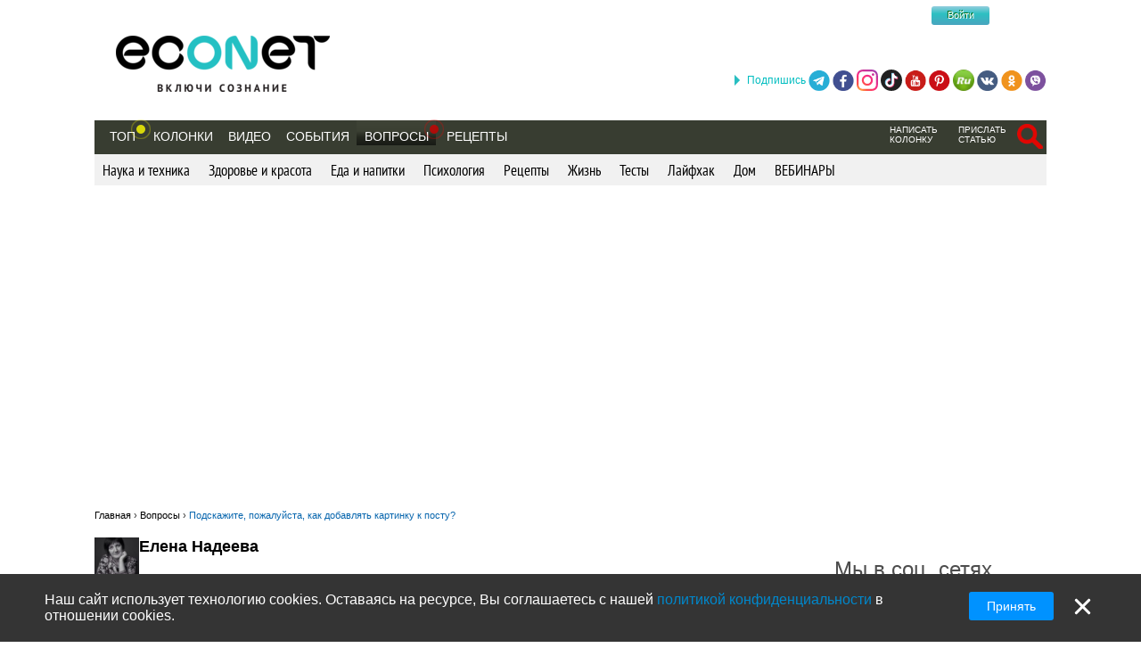

--- FILE ---
content_type: text/html; charset=utf-8
request_url: https://econet.ua/site_questions/54-podskazhite-pozhaluysta-kak-dobavlyat-kartinku-k-postu
body_size: 9771
content:
<!DOCTYPE html>
<html lang='ru'>
<head>
<meta content='text/html; charset=utf-8' http-equiv='Content-Type'>
<meta content='width=device-width, minimum-scale=1.0, maximum-scale=1.0, user-scalable=no' id='viewport' name='viewport'>
<meta content='533c93f619' name='verify-admitad'>
<meta content='f0e873140aeea6af524c37491d578c28' name='propeller'>
<meta content='a889cf4d6e03e92f' name='yandex-verification'>
<meta content='204826952928554' property='fb:pages'>
<title>Подскажите, пожалуйста, как добавлять картинку к посту?</title>
<meta name="description" content="Большая зеленая кнопка не работает. Спасибо Вам заранее.">
<meta property="fb:app_id" content="670475119799202">
<meta property="og:title" content="Подскажите, пожалуйста, как добавлять картинку к посту?">
<meta property="og:description" content="Большая зеленая кнопка не работает. Спасибо Вам заранее.">
<meta property="og:image" content="https://econet.ua/home/deploy/www/econet.ru/releases/20220326114230/public/uploads/setting/image/134/%D0%BB%D0%BE%D0%B3%D0%BE_%D0%B2%D0%BE%D0%BF%D1%80%D0%BE%D1%81%D1%8B.png">
<meta property="og:url" content="https://econet.ua/site_questions/54-podskazhite-pozhaluysta-kak-dobavlyat-kartinku-k-postu">
<meta property="og:type" content="article">
<meta name="image_url" content="/assets/econet-logo.jpg">
<meta name="url" content="https://econet.ua/site_questions/54-podskazhite-pozhaluysta-kak-dobavlyat-kartinku-k-postu">
<link href='https://econet.ua/rss/news1.xml?full=true' rel='alternate' title='Econet - включи сознание' type='application/rss+xml'>
<link href='https://econet.ua/rss/posts1.xml?full=true' rel='alternate' title='Econet - включи сознание' type='application/rss+xml'>
<link rel="stylesheet" media="screen" href="/assets/application-dfef1b67c5f0ab11a06ea49e6e2206329519a5ac456c784a5c5c8d67fb70eac4.css" />
<link rel="stylesheet" media="print" href="/assets/print/printing-914834ff87164e26320c88bb81a34e6e79a1f284ff9aeec4bb451c3c7f9864d0.css" />
<style>.ajaxful-rating {width: 125px; }
.ajaxful-rating .stars-1 {width: 20.0%; z-index: 6; }
.ajaxful-rating .stars-2 {width: 40.0%; z-index: 5; }
.ajaxful-rating .stars-3 {width: 60.0%; z-index: 4; }
.ajaxful-rating .stars-4 {width: 80.0%; z-index: 3; }
.ajaxful-rating .stars-5 {width: 100.0%; z-index: 2; }
</style>
<link href='https://econet.ua/site_questions/54-podskazhite-pozhaluysta-kak-dobavlyat-kartinku-k-postu' rel='canonical'>


<link rel="shortcut icon" type="image/x-icon" href="/assets/favicon-5e5b42758030d44ba25441b44e3129648484017c7df30013fbdc49f8f516e78b.ico" />
<meta name="csrf-param" content="authenticity_token" />
<meta name="csrf-token" content="TisrjvpUYzaK/UVc92fCN8sCVwDJaIuYBzbBw3YQMOilLvA3MvsT3MkScoJYf0e8ZfDjN1DNW07rCvqtPA2lNg==" />
<script src="/assets/application-85d04f5ec9c7d1759d3193767765590ab9eecb8321de0a3eebf2dd4d962e0d5a.js"></script>
<script>
(function(i,s,o,g,r,a,m){i['GoogleAnalyticsObject']=r;i[r]=i[r]||function(){
(i[r].q=i[r].q||[]).push(arguments)},i[r].l=1*new Date();a=s.createElement(o),
m=s.getElementsByTagName(o)[0];a.async=1;a.src=g;m.parentNode.insertBefore(a,m)
})(window,document,'script','//www.google-analytics.com/analytics.js','ga');
ga("create","UA-35827095-1","auto");
ga("send","pageview");
</script>

<script>
  setTimeout(function(){
    ga('send', 'event', 'Новый посетитель', location.pathname);
  }, 15000);
</script>
<script>
  window.facebook_app_id = 224552691387354;
</script>
<script src="/assets/facebook_head_script-44052edc6dded2c2de597b92f8a92e4e7abd4e996e3974eb2f1a6bbeaca06e04.js"></script>
<script type='application/ld+json'>
{
  "@context": "https://schema.org",
  "@type": "WebSite",
  "url": "https://econet.ua/",
  "potentialAction": {
    "@type": "SearchAction",
    "target": "https://econet.ua/searches?utf8=✓&search={search_term_string}",
    "query-input": "required name=search_term_string"
  }
}

</script>
<link href='https://econet.ru/site_questions/54-podskazhite-pozhaluysta-kak-dobavlyat-kartinku-k-postu' hreflang='x-default' rel='alternate'>
<link href='https://econet.ru/site_questions/54-podskazhite-pozhaluysta-kak-dobavlyat-kartinku-k-postu' hreflang='ru-RU' rel='alternate'>
<link href='https://econet.kz/site_questions/54-podskazhite-pozhaluysta-kak-dobavlyat-kartinku-k-postu' hreflang='ru-KZ' rel='alternate'>
<link href='https://econet.by/site_questions/54-podskazhite-pozhaluysta-kak-dobavlyat-kartinku-k-postu' hreflang='ru-BY' rel='alternate'>
<script async crossorigin='anonymous' src='https://pagead2.googlesyndication.com/pagead/js/adsbygoogle.js?client=ca-pub-5542444743406721'></script>
<script async src='https://cdn.gravitec.net/storage/c0674da879bfc17d336a1693f5cd7b4b/client.js'></script>
<!-- Meta Pixel Code -->
<script>
!function(f,b,e,v,n,t,s)
{if(f.fbq)return;n=f.fbq=function(){n.callMethod?
n.callMethod.apply(n,arguments):n.queue.push(arguments)};
if(!f._fbq)f._fbq=n;n.push=n;n.loaded=!0;n.version='2.0';
n.queue=[];t=b.createElement(e);t.async=!0;
t.src=v;s=b.getElementsByTagName(e)[0];
s.parentNode.insertBefore(t,s)}(window, document,'script',
'https://connect.facebook.net/en_US/fbevents.js');
fbq('init', '4938530669557690');
fbq('track', 'PageView');
</script>
<noscript><img height="1" width="1" style="display:none"
src="https://www.facebook.com/tr?id=4938530669557690&ev=PageView&noscript=1"
/></noscript>
<!-- End Meta Pixel Code -->

</head>
<body>
<!-- Yandex.Metrika counter -->
<script>
    (function (d, w, c) {
        (w[c] = w[c] || []).push(function() {
            try {
                w.yaCounter43918359 = new Ya.Metrika({
                    id:43918359,
                    clickmap:true,
                    trackLinks:true,
                    accurateTrackBounce:true
                });
            } catch(e) { }
        });

        var n = d.getElementsByTagName("script")[0],
            s = d.createElement("script"),
            f = function () { n.parentNode.insertBefore(s, n); };
        s.type = "text/javascript";
        s.async = true;
        s.src = "https://mc.yandex.ru/metrika/watch.js";

        if (w.opera == "[object Opera]") {
            d.addEventListener("DOMContentLoaded", f, false);
        } else { f(); }
    })(document, window, "yandex_metrika_callbacks");
</script>
<noscript><div><img src="https://mc.yandex.ru/watch/43918359" style="position:absolute; left:-9999px;" alt="" /></div></noscript>
<!-- /Yandex.Metrika counter -->

<div class='modal register_modal hide fade' id='register_modal'>
<div class='modal-header'>
<button class='close' data-dismiss='modal' type='button'>×</button>
<div class='enter'>Войти в систему</div>
</div>
<div class='modal-body'>
<div class='left_column_modal'>
<form class="login-form" action="/users/sign_in?current_page=%2Fsite_questions%2F54-podskazhite-pozhaluysta-kak-dobavlyat-kartinku-k-postu" accept-charset="UTF-8" method="post"><input name="utf8" type="hidden" value="&#x2713;" /><input type="hidden" name="authenticity_token" value="DeKRuG+tsOVjYW1zihMBxp2cXQvzRB0Lcf+XkDbk8brm50oBpwLADyCOWq0lC4RNM27pPGrhzd2dw6z+fPlkZA==" /><div class='label'>Логин:</div>
<input type="text" name="user[login]" id="modal_login" value="" class="user_login" />
<div class='label'>Пароль:</div>
<input id="modal_password" class="user_password" type="password" name="user[password]" />
<div class='submit_holder'>
<input type="submit" name="commit" value="Войти" class="btn-login" data-disable-with="Войти" />
</div>
</form><div class='clear'></div>
</div>
<div class='right_column_modal'>
<div class='label'>Зарегистрироваться с помощью</div>
<div class='social_auth'>
<a class="facebook" href="/auth/facebook"></a>
<a class="twitter" href="/auth/twitter"></a>
<a class="vk" href="/auth/vkontakte"></a>
<a class="google-plus" href="/auth/google_oauth2"></a>
</div>
<div class='label or'>или</div>
<a class="btn btn-primary sign_up_button" href="/users/sign_up">Регистрация</a>
</div>
</div>
<div class='modal-footer'></div>
</div>

<div class='modal search_modal hide fade' id='search_form_modal'>
<div class='search-modal-header'>
<a data-dismiss="modal" href="#">x</a>
</div>
<div class='search-modal-body'>
<form class="search-form-modal" action="/searches" accept-charset="UTF-8" method="get"><input name="utf8" type="hidden" value="&#x2713;" />
<span class='text'><input type="text" name="search" id="search" placeholder="Поиск по сайту" /></span>
<input type="submit" name="commit" value="Найти" class="btn-search" data-disable-with="Найти" />
</form>

</div>
</div>

<div class='social_networks_top_fixed'>
<div class='block'><div class='hide_button'></div><span class='connect_text'>Подпишись</span>
<a class="telegram" rel="nofollow" target="_blank" href="https://t.me/EconetRu"></a>
<a class="facebook" rel="nofollow" target="_blank" href="https://www.facebook.com/econet.ru"></a>
<a class="instagram" rel="nofollow" target="_blank" href="https://www.instagram.com/econet.ru/"></a>
<a class="tiktok" rel="nofollow" target="_blank" href="https://www.tiktok.com/@econet.ru"></a>
<a class="youtube" rel="nofollow" target="_blank" href="https://www.youtube.com/channel/UCXd71u0w04qcwk32c8kY2BA?sub_confirmation=1"></a>
<a class="pinterest" rel="nofollow" target="_blank" href="https://www.pinterest.com/health20kz/_created/"></a>
<a class="rutube" rel="nofollow" target="_blank" href="https://rutube.ru/channel/1103048/"></a>
<a class="vk" rel="nofollow" target="_blank" href="http://vk.com/econet_ru_ua_by_kz"></a>
<a class="ok" rel="nofollow" target="_blank" href="https://ok.ru/econet..ru"></a>
<a class="viber" rel="nofollow" target="_blank" href="https://invite.viber.com/?g2=AQBq3qzCEO0OfUiaLxb5NGLGlK87y%2F6Bk7rzklszOgcv%2FlSjoKxZBpxNdAc13VlZ"></a>
</div>
</div>

<div class='body_wrapper'>
<div class='w1'>
<div class='w2'>
<div id='wrapper'>
<div class='adv_left_fixed'>

</div>
<a id="up_button" href=""></a>

<div id='header'>
  <strong class='logo'>
    <a title="Экологическая сеть" href="/"><img alt="Логотип Econet" src="/home/deploy/www/econet.ru/releases/20220326114230/public/uploads/setting/image/2/econet-logo_png_%D0%B1%D0%B5%D0%B7_%D1%84%D0%BE%D0%BD%D0%B0__1_.png" /></a>
  </strong>
  <div class='login-box'>
    <div class="f-m mobile-center" style="width: 150px;">
  <div class="f-l">
    <div class="f-r">
	<a href="http://facebook.com" class="btn btn-sm btn-social-icon btn-facebook">
	    <i class="fa fa-facebook"></i>
	</a>

          <div class="login-form">
            <button name="button" type="submit" class="btn-login" onclick="window.location = &#39;/users/sign_in&#39;">Войти</button>
          </div>
    </div>
  </div>
</div>

  </div>
  <!-- <div class="calendar-box"></div> -->

  <div class="nav-panel" data-spy="affix" data-offset="130">

    <ul class="nav">
      <li>
        <a href="/category/top">Топ</a>
        <div class='pulse yellow'><div class='dot'></div></div>
      </li>
        <li>
            <a href="/blogs">Колонки</a>
        </li>

      <li>
          <a href="/videos">Видео</a>
      </li>
      <li>
          <a href="/events">События</a>
      </li>

      <li>
            <div class="pulse"><div class="dot"></div></div>
            <a class="active" href="/site_questions">Вопросы</a>
      </li>

      <li>
        <a href="/recipes">Рецепты</a>
      </li>

      
    </ul>
    <ul class="nav" style="float: right;">
            <li>
        <div class='small_menu_header'>
          <a class="link-small " href="/info/create-blog">написать колонку</a>
        </div>
      </li>
      <li>
        <div class='small_menu_header'>
          <a class="link-small " href="/info/make-news">прислать статью</a>
        </div>
      </li>
      <li>
        <div class='logout-search'>
          <a class="btn-search-mobile-red" data-toggle="modal" data-target="#search_form_modal" href="#"></a>
        </div>
      </li>

    </ul>
  </div>
</div>

<a id='mobile-menu'>&#9776;</a>

<div class='rubrics_navigation_container mobile-hidden' data-offset='130' data-spy='affix' style='margin-bottom: 30px;'>
<ul class='rubrics_list'>
<li>
<a class="rubrics_list_link " href="/category/nauka-i-tehnika">Наука и техника</a>
</li>
<li>
<a class="rubrics_list_link " href="/category/zdorovie-i-krasota">Здоровье и красота</a>
</li>
<li>
<a class="rubrics_list_link " href="/category/eda-i-napitki">Еда и напитки</a>
</li>
<li>
<a class="rubrics_list_link " href="/category/psihologiya">Психология</a>
</li>
<li>
<a class="rubrics_list_link " href="/category/retsepty">Рецепты</a>
</li>
<li>
<a class="rubrics_list_link " href="/category/zhizn">Жизнь</a>
</li>
<li>
<a class="rubrics_list_link " href="/category/testy">Тесты</a>
</li>
<li>
<a class="rubrics_list_link " href="/category/layfhak">Лайфхак</a>
</li>
<li>
<a class="rubrics_list_link " href="/category/dom">Дом</a>
</li>
<li>
<a class="rubrics_list_link " href="/category/vebinary"> ВЕБИНАРЫ</a>
</li>
</ul>
</div>



<div id="adv_preview_inside_after_categories">
  <div class="banner-track clearfix" data-banner-id="42"><script async src="//pagead2.googlesyndication.com/pagead/js/adsbygoogle.js"></script>
<!-- Adaptuv 980 rozdil statt blog NEW -->
<ins class="adsbygoogle"
     style="display:block"
     data-ad-client="ca-pub-5542444743406721"
     data-ad-slot="2380724499"
     data-ad-format="auto"></ins>
<script>
(adsbygoogle = window.adsbygoogle || []).push({});
</script>
</div>
</div>




<script type='application/ld+json'>
{
  "@context": "https://schema.org",
  "@type": "QAPage",
  "mainEntity": {
    "@type": "Question",
    "name": "Подскажите, пожалуйста, как добавлять картинку к посту?",
    "text": "Большая зеленая кнопка не работает. Спасибо Вам заранее.",
    "answerCount": "4",
    "upvoteCount": "3",
    "dateCreated": "2017-03-18T22:29:35+02:00",
    "author": {
      "@type": "Person",
      "name": "Елена Надеева "
    },
    "suggestedAnswer": [
      
      {
        "@type": "Answer",
        "text": "Спасибо за указание на проблему - мы исправим. А пока отправляйте пост без картинки - модератор сам добавит.",
        "dateCreated": "2017-03-19T15:38:29+02:00",
        "upvoteCount": 1,
        "url": "https://econet.ua/site_questions/54-podskazhite-pozhaluysta-kak-dobavlyat-kartinku-k-postu#answer_46",
        "author": {
          "@type": "Person",
          "name": "econet.kz"
        }
      }

      ,
      {
        "@type": "Answer",
        "text": "спасибо!)",
        "dateCreated": "2017-03-19T21:27:13+02:00",
        "upvoteCount": 0,
        "url": "https://econet.ua/site_questions/54-podskazhite-pozhaluysta-kak-dobavlyat-kartinku-k-postu#answer_48",
        "author": {
          "@type": "Person",
          "name": "Елена Надеева "
        }
      }

      ,
      {
        "@type": "Answer",
        "text": "Все так же - не работает..((",
        "dateCreated": "2017-03-21T23:31:36+02:00",
        "upvoteCount": 1,
        "url": "https://econet.ua/site_questions/54-podskazhite-pozhaluysta-kak-dobavlyat-kartinku-k-postu#answer_51",
        "author": {
          "@type": "Person",
          "name": "Марина Линда"
        }
      }

      ,
      {
        "@type": "Answer",
        "text": "У меня тоже не работает загрузка картинки. Исправьте, пожалуйста.",
        "dateCreated": "2017-06-10T00:58:51+03:00",
        "upvoteCount": 1,
        "url": "https://econet.ua/site_questions/54-podskazhite-pozhaluysta-kak-dobavlyat-kartinku-k-postu#answer_101",
        "author": {
          "@type": "Person",
          "name": "Антон Несвитский"
        }
      }
    ]
  }
}

</script>
<div class='body_main_contanear site_question_show'>
<div class='breadcrumbs'>
<ol itemscope='' itemtype='http://schema.org/BreadcrumbList'>
<li itemprop='itemListElement' itemscope='' itemtype='http://schema.org/ListItem'>
<a href='https://econet.ua/' itemprop='item' itemtype='http://schema.org/Thing'>
<span itemprop='name'>Главная</span>
</a>
<meta content='1' itemprop='position'>
</li>
›

<li itemprop='itemListElement' itemscope='' itemtype='http://schema.org/ListItem'>
<a href='https://econet.ua/site_questions' itemprop='item' itemtype='http://schema.org/Thing'>
<span itemprop='name'>Вопросы</span>
</a>
<meta content='2' itemprop='position'>
</li>
›
<li itemprop='itemListElement' itemscope='' itemtype='http://schema.org/ListItem'>
<a href='https://econet.ua/site_questions/54-podskazhite-pozhaluysta-kak-dobavlyat-kartinku-k-postu' itemprop='item' itemtype='http://schema.org/Thing'>
<span itemprop='name'>Подскажите, пожалуйста, как добавлять картинку к посту?</span>
</a>
<meta content='3' itemprop='position'>
</li>
</ol>
</div>
<div class='body_middle'>
<!-- start_body_left_pannel -->
<div class='body_left_pannel'>
<div class='news_box1'>
<div class='news_box1_img_and_name_area'>
<img src="/media/355792/avatars/Ofbe3X2Kv10/thumb.jpg?1489866845" width="50" height="50" />
<div class='user'>
<a href="/users/355792-elena-nadeeva">Елена Надеева </a>
</div>
</div>
<div class='news_box1_text_area news_pannel2_img_and_heading'>
<div class='category_name'>
<span>
Здоровье и красота
</span>
</div>
<h1>Подскажите, пожалуйста, как добавлять картинку к посту?</h1>
<a data-toggle="modal" data-target="#register_modal" href=""><div class='ajax_rating'>
<div class='ajaxful-rating'>
<div style='width: 5%'>
<div class="ajaxful-rating-wrapper" id="ajaxful_rating_good_no-small_site_question_54"><ul class="ajaxful-rating"><li class="show-value" style="width: 100.0%">Рейтинг: 5.0 из 5</li><li><span class="stars-1" title="Рейтинг: 5.0 из 5">5.0</span></li><li><span class="stars-2" title="Рейтинг: 5.0 из 5">5.0</span></li><li><span class="stars-3" title="Рейтинг: 5.0 из 5">5.0</span></li><li><span class="stars-4" title="Рейтинг: 5.0 из 5">5.0</span></li><li><span class="stars-5" title="Рейтинг: 5.0 из 5">5.0</span></li></ul></div>
</div>
</div>
</div>
</a><div class='clearfix'></div>
<p class='question_body'>Большая зеленая кнопка не работает. Спасибо Вам заранее.</p>
<div class='bottom_heading'>
Вопрос задан
<span>18.03.2017</span>
<div class='views_num'>
81164
</div>
</div>
<div class='article_foot' style='border-top:none; border-bottom:none; float:left; width:100%; text-align:-webkit-auto;'>
<div class='question-like-comm'>
<a class="SiteQuestion_54_like thumbs_up " data-remote="true" rel="nofollow" data-method="post" href="/like/SiteQuestion/54"><i aria-hidden='true' class='fa fa-thumbs-up'></i>
<span>Нравится</span>
(3)
</a>
</div>
<div class='question-like-comm'>

<a id="commentable-SiteQuestion-54" class="new_comment_link js-continue" data-continue-event="#commentable-SiteQuestion-54:click" data-commentable="SiteQuestion-54" href="">
  Коментарий
</a>
</div>
<div class='question-like-comm'>
<a class="site_question_54_share share_it  js-continue" data-toggle="modal" data-target="#register_modal" data-continue-event="#shareable-SiteQuestion-54:click" title="Поделиться у себя на странице в Эконет-сообществе" href="#">Поделиться
</a>
</div>
</div>
<div class='common_partial_share_block' data-share-url='https://econet.ua/site_questions/54-podskazhite-pozhaluysta-kak-dobavlyat-kartinku-k-postu'>
<a class="facebook" rel="nofollow" href="https://www.facebook.com/sharer/sharer.php?u=https://econet.ua/site_questions/54-podskazhite-pozhaluysta-kak-dobavlyat-kartinku-k-postu"></a>
<a class="vkontakte" rel="nofollow" href="https://vk.com/share.php?url=https://econet.ua/site_questions/54-podskazhite-pozhaluysta-kak-dobavlyat-kartinku-k-postu"></a>
<a class="viber" rel="nofollow" href="viber://forward?text=https://econet.ua/site_questions/54-podskazhite-pozhaluysta-kak-dobavlyat-kartinku-k-postu"></a>
<a class="whatsapp" rel="nofollow" href="https://api.whatsapp.com/send?text=https://econet.ua/site_questions/54-podskazhite-pozhaluysta-kak-dobavlyat-kartinku-k-postu"></a>
<a class="telegram" rel="nofollow" href="https://telegram.me/share/url?url=https://econet.ua/site_questions/54-podskazhite-pozhaluysta-kak-dobavlyat-kartinku-k-postu&amp;text=Подскажите, пожалуйста, как добавлять картинку к посту?"></a>
<a class="odnoklassniki" rel="nofollow" href="https://connect.ok.ru/offer?url=https://econet.ua/site_questions/54-podskazhite-pozhaluysta-kak-dobavlyat-kartinku-k-postu"></a>
<a class="twitter" rel="nofollow" href="https://twitter.com/intent/tweet?url=https://econet.ua/site_questions/54-podskazhite-pozhaluysta-kak-dobavlyat-kartinku-k-postu&amp;text=Подскажите, пожалуйста, как добавлять картинку к посту?"></a>
<a class="facebook_messenger" rel="nofollow" href="fb-messenger://share/?link=https://econet.ua/site_questions/54-podskazhite-pozhaluysta-kak-dobavlyat-kartinku-k-postu&amp;app_id=224552691387354"></a>
</div>

</div>
<div class='sub_commend_pannel_text_area' id='comments'>
<div class='comments' id='comments-SiteQuestion-54'>
<div class='comments_head' style='margin-bottom: 10px;'>
<span class='cufon_med'>Комментарии</span>
(Всего: 0)
</div>
<ul class='comments_body'></ul>
<p style='float:right;'><a class="js-continue" data-toggle="modal" data-target="#register_modal" data-continue-event="#commentable-SiteQuestion-54:click" href="#">Добавить комментарий</a></p>
</div>
<div class='fb-comments' data-href='https://econet.ua/site_questions/54-podskazhite-pozhaluysta-kak-dobavlyat-kartinku-k-postu' data-numposts='5' data-width='100%'></div>

</div>
<div class='sub_commend_pannel1'>
<div class='sub_commend_pannel1_heading'>
<h2>Ответы на вопрос (<span class='total_answers'>4</span>)
</h2>
<div class='invite_expert'>Пригласить эксперта</div>
</div>
<div class="site_answer_block"><div class="sub_commend_pannel_img_and_name_area" id="answer_101"><img src="/media/432455/avatars/IMG_7339-%D0%B4%D0%BB%D1%8F_%D1%81%D0%B0%D0%B9%D1%82%D0%B0/thumb.jpg?1495673721" width="50" height="50" /><div class="user in_answer"><a href="/users/432455-anton-nesvitskiy">Антон Несвитский</a></div></div><div class="sub_commend_pannel_online_pannel"><img src="/assets/green_tick-18a178069af6aa5892dde7c02cb2037d49532c9a02b9272d25ca217bb5c10757.jpg" /></div><div class="sub_commend_pannel_text_area"><p>У меня тоже не работает загрузка картинки. Исправьте, пожалуйста.</p><div class="answer_date"><span>10.06.2017</span></div><p><div class="article_foot"><i aria-hidden="true" class="fa fa-thumbs-up"></i><a class="SiteAnswer_101_like thumbs_up " data-remote="true" rel="nofollow" data-method="post" href="/like/SiteAnswer/101"><i aria-hidden='true' class='fa fa-thumbs-up'></i>
<span>Нравится</span>
(1)
</a>
<a id="commentable-SiteAnswer-101" class="new_comment_link js-continue" data-continue-event="#commentable-SiteAnswer-101:click" data-commentable="SiteAnswer-101" href="">
  Коментарий
</a><a class="site_answer_101_share share_it  js-continue" data-toggle="modal" data-target="#register_modal" data-continue-event="#shareable-SiteAnswer-101:click" title="Поделиться у себя на странице в Эконет-сообществе" href="#">Поделиться
</a></div><div class="clearfix"></div><div class='common_partial_share_block' data-share-url='https://econet.ua/site_questions/54-podskazhite-pozhaluysta-kak-dobavlyat-kartinku-k-postu#answer_101'>
<a class="facebook" rel="nofollow" href="https://www.facebook.com/sharer/sharer.php?u=https://econet.ua/site_questions/54-podskazhite-pozhaluysta-kak-dobavlyat-kartinku-k-postu#answer_101"></a>
<a class="vkontakte" rel="nofollow" href="https://vk.com/share.php?url=https://econet.ua/site_questions/54-podskazhite-pozhaluysta-kak-dobavlyat-kartinku-k-postu#answer_101"></a>
<a class="viber" rel="nofollow" href="viber://forward?text=https://econet.ua/site_questions/54-podskazhite-pozhaluysta-kak-dobavlyat-kartinku-k-postu#answer_101"></a>
<a class="whatsapp" rel="nofollow" href="https://api.whatsapp.com/send?text=https://econet.ua/site_questions/54-podskazhite-pozhaluysta-kak-dobavlyat-kartinku-k-postu#answer_101"></a>
<a class="telegram" rel="nofollow" href="https://telegram.me/share/url?url=https://econet.ua/site_questions/54-podskazhite-pozhaluysta-kak-dobavlyat-kartinku-k-postu#answer_101&amp;text=Подскажите, пожалуйста, как добавлять картинку к посту?"></a>
<a class="odnoklassniki" rel="nofollow" href="https://connect.ok.ru/offer?url=https://econet.ua/site_questions/54-podskazhite-pozhaluysta-kak-dobavlyat-kartinku-k-postu#answer_101"></a>
<a class="twitter" rel="nofollow" href="https://twitter.com/intent/tweet?url=https://econet.ua/site_questions/54-podskazhite-pozhaluysta-kak-dobavlyat-kartinku-k-postu#answer_101&amp;text=Подскажите, пожалуйста, как добавлять картинку к посту?"></a>
<a class="facebook_messenger" rel="nofollow" href="fb-messenger://share/?link=https://econet.ua/site_questions/54-podskazhite-pozhaluysta-kak-dobavlyat-kartinku-k-postu#answer_101&amp;app_id=224552691387354"></a>
</div>
</p><div class="answer_comments" id="answer_comments_101"><div class='comments' id='comments-SiteAnswer-101'>
<div class='comments_head' style='margin-bottom: 10px;'>
<span class='cufon_med'>Комментарии</span>
(Всего: 0)
</div>
<ul class='comments_body'></ul>
<p style='float:right;'><a class="js-continue" data-toggle="modal" data-target="#register_modal" data-continue-event="#commentable-SiteAnswer-101:click" href="#">Добавить комментарий</a></p>
</div>
<div class='fb-comments' data-href='https://econet.ua/site_answers/101' data-numposts='5' data-width='100%'></div>
</div></div></div>
<div class="site_answer_block"><div class="sub_commend_pannel_img_and_name_area" id="answer_51"><img src="/media/362742/avatars/lindamarina/thumb.jpg?1492022823" width="50" height="50" /><div class="user in_answer"><a href="/users/362742-marina-linda">Марина Линда</a></div></div><div class="sub_commend_pannel_online_pannel"><img src="/assets/green_tick-18a178069af6aa5892dde7c02cb2037d49532c9a02b9272d25ca217bb5c10757.jpg" /></div><div class="sub_commend_pannel_text_area"><p>Все так же - не работает..((</p><div class="answer_date"><span>21.03.2017</span></div><p><div class="article_foot"><i aria-hidden="true" class="fa fa-thumbs-up"></i><a class="SiteAnswer_51_like thumbs_up " data-remote="true" rel="nofollow" data-method="post" href="/like/SiteAnswer/51"><i aria-hidden='true' class='fa fa-thumbs-up'></i>
<span>Нравится</span>
(1)
</a>
<a id="commentable-SiteAnswer-51" class="new_comment_link js-continue" data-continue-event="#commentable-SiteAnswer-51:click" data-commentable="SiteAnswer-51" href="">
  Коментарий
</a><a class="site_answer_51_share share_it  js-continue" data-toggle="modal" data-target="#register_modal" data-continue-event="#shareable-SiteAnswer-51:click" title="Поделиться у себя на странице в Эконет-сообществе" href="#">Поделиться
</a></div><div class="clearfix"></div><div class='common_partial_share_block' data-share-url='https://econet.ua/site_questions/54-podskazhite-pozhaluysta-kak-dobavlyat-kartinku-k-postu#answer_51'>
<a class="facebook" rel="nofollow" href="https://www.facebook.com/sharer/sharer.php?u=https://econet.ua/site_questions/54-podskazhite-pozhaluysta-kak-dobavlyat-kartinku-k-postu#answer_51"></a>
<a class="vkontakte" rel="nofollow" href="https://vk.com/share.php?url=https://econet.ua/site_questions/54-podskazhite-pozhaluysta-kak-dobavlyat-kartinku-k-postu#answer_51"></a>
<a class="viber" rel="nofollow" href="viber://forward?text=https://econet.ua/site_questions/54-podskazhite-pozhaluysta-kak-dobavlyat-kartinku-k-postu#answer_51"></a>
<a class="whatsapp" rel="nofollow" href="https://api.whatsapp.com/send?text=https://econet.ua/site_questions/54-podskazhite-pozhaluysta-kak-dobavlyat-kartinku-k-postu#answer_51"></a>
<a class="telegram" rel="nofollow" href="https://telegram.me/share/url?url=https://econet.ua/site_questions/54-podskazhite-pozhaluysta-kak-dobavlyat-kartinku-k-postu#answer_51&amp;text=Подскажите, пожалуйста, как добавлять картинку к посту?"></a>
<a class="odnoklassniki" rel="nofollow" href="https://connect.ok.ru/offer?url=https://econet.ua/site_questions/54-podskazhite-pozhaluysta-kak-dobavlyat-kartinku-k-postu#answer_51"></a>
<a class="twitter" rel="nofollow" href="https://twitter.com/intent/tweet?url=https://econet.ua/site_questions/54-podskazhite-pozhaluysta-kak-dobavlyat-kartinku-k-postu#answer_51&amp;text=Подскажите, пожалуйста, как добавлять картинку к посту?"></a>
<a class="facebook_messenger" rel="nofollow" href="fb-messenger://share/?link=https://econet.ua/site_questions/54-podskazhite-pozhaluysta-kak-dobavlyat-kartinku-k-postu#answer_51&amp;app_id=224552691387354"></a>
</div>
</p><div class="answer_comments" id="answer_comments_51"><div class='comments' id='comments-SiteAnswer-51'>
<div class='comments_head' style='margin-bottom: 10px;'>
<span class='cufon_med'>Комментарии</span>
(Всего: 0)
</div>
<ul class='comments_body'></ul>
<p style='float:right;'><a class="js-continue" data-toggle="modal" data-target="#register_modal" data-continue-event="#commentable-SiteAnswer-51:click" href="#">Добавить комментарий</a></p>
</div>
<div class='fb-comments' data-href='https://econet.ua/site_answers/51' data-numposts='5' data-width='100%'></div>
</div></div></div>
<div class="site_answer_block"><div class="sub_commend_pannel_img_and_name_area" id="answer_48"><img src="/media/355792/avatars/Ofbe3X2Kv10/thumb.jpg?1489866845" width="50" height="50" /><div class="user in_answer"><a href="/users/355792-elena-nadeeva">Елена Надеева </a></div></div><div class="sub_commend_pannel_online_pannel"><img src="/assets/green_tick-18a178069af6aa5892dde7c02cb2037d49532c9a02b9272d25ca217bb5c10757.jpg" /></div><div class="sub_commend_pannel_text_area"><p>спасибо!)</p><div class="answer_date"><span>19.03.2017</span></div><p><div class="article_foot"><i aria-hidden="true" class="fa fa-thumbs-up"></i><a class="SiteAnswer_48_like thumbs_up " data-remote="true" rel="nofollow" data-method="post" href="/like/SiteAnswer/48"><i aria-hidden='true' class='fa fa-thumbs-up'></i>
<span>Нравится</span>
</a>
<a id="commentable-SiteAnswer-48" class="new_comment_link js-continue" data-continue-event="#commentable-SiteAnswer-48:click" data-commentable="SiteAnswer-48" href="">
  Коментарий
</a><a class="site_answer_48_share share_it  js-continue" data-toggle="modal" data-target="#register_modal" data-continue-event="#shareable-SiteAnswer-48:click" title="Поделиться у себя на странице в Эконет-сообществе" href="#">Поделиться
</a></div><div class="clearfix"></div><div class='common_partial_share_block' data-share-url='https://econet.ua/site_questions/54-podskazhite-pozhaluysta-kak-dobavlyat-kartinku-k-postu#answer_48'>
<a class="facebook" rel="nofollow" href="https://www.facebook.com/sharer/sharer.php?u=https://econet.ua/site_questions/54-podskazhite-pozhaluysta-kak-dobavlyat-kartinku-k-postu#answer_48"></a>
<a class="vkontakte" rel="nofollow" href="https://vk.com/share.php?url=https://econet.ua/site_questions/54-podskazhite-pozhaluysta-kak-dobavlyat-kartinku-k-postu#answer_48"></a>
<a class="viber" rel="nofollow" href="viber://forward?text=https://econet.ua/site_questions/54-podskazhite-pozhaluysta-kak-dobavlyat-kartinku-k-postu#answer_48"></a>
<a class="whatsapp" rel="nofollow" href="https://api.whatsapp.com/send?text=https://econet.ua/site_questions/54-podskazhite-pozhaluysta-kak-dobavlyat-kartinku-k-postu#answer_48"></a>
<a class="telegram" rel="nofollow" href="https://telegram.me/share/url?url=https://econet.ua/site_questions/54-podskazhite-pozhaluysta-kak-dobavlyat-kartinku-k-postu#answer_48&amp;text=Подскажите, пожалуйста, как добавлять картинку к посту?"></a>
<a class="odnoklassniki" rel="nofollow" href="https://connect.ok.ru/offer?url=https://econet.ua/site_questions/54-podskazhite-pozhaluysta-kak-dobavlyat-kartinku-k-postu#answer_48"></a>
<a class="twitter" rel="nofollow" href="https://twitter.com/intent/tweet?url=https://econet.ua/site_questions/54-podskazhite-pozhaluysta-kak-dobavlyat-kartinku-k-postu#answer_48&amp;text=Подскажите, пожалуйста, как добавлять картинку к посту?"></a>
<a class="facebook_messenger" rel="nofollow" href="fb-messenger://share/?link=https://econet.ua/site_questions/54-podskazhite-pozhaluysta-kak-dobavlyat-kartinku-k-postu#answer_48&amp;app_id=224552691387354"></a>
</div>
</p><div class="answer_comments" id="answer_comments_48"><div class='comments' id='comments-SiteAnswer-48'>
<div class='comments_head' style='margin-bottom: 10px;'>
<span class='cufon_med'>Комментарии</span>
(Всего: 0)
</div>
<ul class='comments_body'></ul>
<p style='float:right;'><a class="js-continue" data-toggle="modal" data-target="#register_modal" data-continue-event="#commentable-SiteAnswer-48:click" href="#">Добавить комментарий</a></p>
</div>
<div class='fb-comments' data-href='https://econet.ua/site_answers/48' data-numposts='5' data-width='100%'></div>
</div></div></div>
<div class="site_answer_block"><div class="sub_commend_pannel_img_and_name_area" id="answer_46"><img src="/media/10/avatars/girl_with_hat/thumb.jpg?1404546590" width="50" height="50" /><div class="user in_answer"><a href="/users/10-econet.kz">econet.kz</a></div></div><div class="sub_commend_pannel_online_pannel"><img src="/assets/green_tick-18a178069af6aa5892dde7c02cb2037d49532c9a02b9272d25ca217bb5c10757.jpg" /></div><div class="sub_commend_pannel_text_area"><p>Спасибо за указание на проблему - мы исправим. А пока отправляйте пост без картинки - модератор сам добавит.</p><div class="answer_date"><span>19.03.2017</span></div><p><div class="article_foot"><i aria-hidden="true" class="fa fa-thumbs-up"></i><a class="SiteAnswer_46_like thumbs_up " data-remote="true" rel="nofollow" data-method="post" href="/like/SiteAnswer/46"><i aria-hidden='true' class='fa fa-thumbs-up'></i>
<span>Нравится</span>
(1)
</a>
<a id="commentable-SiteAnswer-46" class="new_comment_link js-continue" data-continue-event="#commentable-SiteAnswer-46:click" data-commentable="SiteAnswer-46" href="">
  Коментарий
</a><a class="site_answer_46_share share_it  js-continue" data-toggle="modal" data-target="#register_modal" data-continue-event="#shareable-SiteAnswer-46:click" title="Поделиться у себя на странице в Эконет-сообществе" href="#">Поделиться
</a></div><div class="clearfix"></div><div class='common_partial_share_block' data-share-url='https://econet.ua/site_questions/54-podskazhite-pozhaluysta-kak-dobavlyat-kartinku-k-postu#answer_46'>
<a class="facebook" rel="nofollow" href="https://www.facebook.com/sharer/sharer.php?u=https://econet.ua/site_questions/54-podskazhite-pozhaluysta-kak-dobavlyat-kartinku-k-postu#answer_46"></a>
<a class="vkontakte" rel="nofollow" href="https://vk.com/share.php?url=https://econet.ua/site_questions/54-podskazhite-pozhaluysta-kak-dobavlyat-kartinku-k-postu#answer_46"></a>
<a class="viber" rel="nofollow" href="viber://forward?text=https://econet.ua/site_questions/54-podskazhite-pozhaluysta-kak-dobavlyat-kartinku-k-postu#answer_46"></a>
<a class="whatsapp" rel="nofollow" href="https://api.whatsapp.com/send?text=https://econet.ua/site_questions/54-podskazhite-pozhaluysta-kak-dobavlyat-kartinku-k-postu#answer_46"></a>
<a class="telegram" rel="nofollow" href="https://telegram.me/share/url?url=https://econet.ua/site_questions/54-podskazhite-pozhaluysta-kak-dobavlyat-kartinku-k-postu#answer_46&amp;text=Подскажите, пожалуйста, как добавлять картинку к посту?"></a>
<a class="odnoklassniki" rel="nofollow" href="https://connect.ok.ru/offer?url=https://econet.ua/site_questions/54-podskazhite-pozhaluysta-kak-dobavlyat-kartinku-k-postu#answer_46"></a>
<a class="twitter" rel="nofollow" href="https://twitter.com/intent/tweet?url=https://econet.ua/site_questions/54-podskazhite-pozhaluysta-kak-dobavlyat-kartinku-k-postu#answer_46&amp;text=Подскажите, пожалуйста, как добавлять картинку к посту?"></a>
<a class="facebook_messenger" rel="nofollow" href="fb-messenger://share/?link=https://econet.ua/site_questions/54-podskazhite-pozhaluysta-kak-dobavlyat-kartinku-k-postu#answer_46&amp;app_id=224552691387354"></a>
</div>
</p><div class="answer_comments" id="answer_comments_46"><div class='comments' id='comments-SiteAnswer-46'>
<div class='comments_head' style='margin-bottom: 10px;'>
<span class='cufon_med'>Комментарии</span>
(Всего: 0)
</div>
<ul class='comments_body'></ul>
<p style='float:right;'><a class="js-continue" data-toggle="modal" data-target="#register_modal" data-continue-event="#commentable-SiteAnswer-46:click" href="#">Добавить комментарий</a></p>
</div>
<div class='fb-comments' data-href='https://econet.ua/site_answers/46' data-numposts='5' data-width='100%'></div>
</div></div></div>
</div>

<div class='commend_main_area' id='commened_area'>
<div class='commend_heading'>Написать ответ</div>
<div class='commend_box' style='background: #6DBEBF; text-align: center;'>
<form class="new_site_answer" id="new_site_answer" action="/site_answers" accept-charset="UTF-8" data-remote="true" method="post"><input name="utf8" type="hidden" value="&#x2713;" /><input value="54-podskazhite-pozhaluysta-kak-dobavlyat-kartinku-k-postu" type="hidden" name="site_answer[site_question_id]" id="site_answer_site_question_id" />
<textarea style="width: 100%; height: 80px; margin-bottom: 10px; margin-top: 10px;" class="commend_box_textarea_style" placeholder="Напишите ответ..." name="site_answer[answer]" id="site_answer_answer">
</textarea>
<div class='clearfix'>
<a class="commend_submit_but" href="/users/sign_in">Ответить</a>
</div>
</form></div>
</div>

<div class='commend_heading'>Похожие вопросы</div>
</div>
</div>
<div class='body_right_pannel'>
<div class="right_column">
  <div id="adv_preview_article_sidebar_top" class="" style="padding-top: 24px;">
    
  </div>
  
  <!--Мы в соц. сетях-->
  <div class="social_nets">
    <div class="social_nets_head cufon_med">Мы в соц. сетях</div>
    <p class='social_networks_right_column'>
<span class='subscribe'>ПОДПИШИТЕСЬ!</span>
<a class="telegram" rel="nofollow" target="_blank" href="https://t.me/EconetRu"></a>
<a class="facebook" rel="nofollow" target="_blank" href="https://www.facebook.com/econet.ru"></a>
<a class="instagram" rel="nofollow" target="_blank" href="https://www.instagram.com/econet.ru/"></a>
<a class="pinterest" rel="nofollow" target="_blank" href="https://www.pinterest.ru/econet20pin1/pins/"></a>
<a class="youtube" rel="nofollow" target="_blank" href="https://www.youtube.com/channel/UCXd71u0w04qcwk32c8kY2BA?sub_confirmation=1"></a>
<a class="rutube" rel="nofollow" target="_blank" href="https://rutube.ru/channel/1103048/"></a>
<a class="vk" rel="nofollow" target="_blank" href="http://vk.com/econet_ru_ua_by_kz"></a>
<a class="ok" rel="nofollow" target="_blank" href="https://ok.ru/econet..ru"></a>
<a class="viber" rel="nofollow" target="_blank" href="https://invite.viber.com/?g2=AQBq3qzCEO0OfUiaLxb5NGLGlK87y%2F6Bk7rzklszOgcv%2FlSjoKxZBpxNdAc13VlZ"></a>
<a class="tiktok" rel="nofollow" target="_blank" href="https://www.tiktok.com/@econet.ru"></a>
<a class="twitter" rel="nofollow" target="_blank" href="https://twitter.com/econet_feed"></a>
<a class="rss" rel="nofollow" target="_blank" href="https://econet.ua/rss/all.xml"></a>

</p>

    <div class="social_nets_body">
      <!-- Отключено для увеличения скорости звгрузки страниц -->

      <!-- Отключено для увеличения скорости звгрузки страниц -->
      <div class='clearfix'></div>

      <div id="adv_preview_article_sidebar_bottom" class="adv_preview240x350" style="height: auto; margin-bottom: 20px;">
        
      </div>
    </div>
  </div>

  <!-- Отключено для увеличения скорости звгрузки страниц -->

  <div class="article_right_column_recommend hide">
    <script id="TqmpPYVE6hDqZ2dn">if (window.relap) window.relap.ar('TqmpPYVE6hDqZ2dn');</script>
  </div>

  <div id="adv_preview_article_sidebar_bottom_2" class="hide">
    
  </div>

</div>

</div>
</div>
</div>

</div>
</div>
</div>
<div id="footer">
  <div id="bottom-1">
    <div id="bottom-1-wrapper">
      <div class="container">
        <div class="row">
          <div class="span4">
            <div class="footer-title">
              О НАС
              <div class="fb-like" style="float:right;"
                   data-href="https://www.facebook.com/econet.ru"
                   data-layout="button_count"
                   data-action="like"
                   data-size="large"
                   data-show-faces="false"
                   data-share="false">
              </div>
            </div>
              Международный проект для людей, объединенных идеей экологичности отношений, бизнеса и жизни.
econet.ru  
econet.by 
econet.kz
econet.ua


            </div>
            <div class="span4">
              <div class="footer-title">ТОП РУБРИКИ</div>
                  <a href="/category/nauka-i-tehnika">» Наука и техника</a>
                  <br/>
                  <br/>
                  <a href="/category/zdorovie-i-krasota">» Здоровье и красота</a>
                  <br/>
                  <br/>
                  <a href="/category/eda-i-napitki">» Еда и напитки</a>
                  <br/>
                  <br/>
                  <a href="/category/psihologiya">» Психология</a>
                  <br/>
                  <br/>
                  <a href="/category/retsepty">» Рецепты</a>
                  <br/>
                  <br/>
                  <a href="/category/top">» ТОП</a>
                  <br/>
                  <br/>
                  <a href="/category/layfhak">» Лайфхак</a>
                  <br/>
                  <br/>
                  <a href="/category/vebinary">»  ВЕБИНАРЫ</a>
                  <br/>
                  <br/>
            </div>
            <div class="span4">
              <!-- Get Social -->
              <div class="footer-title">МЫ В СОЦ. СЕТЯХ</div>
              <p class='social_networks_footer'>
<a class="telegram" rel="nofollow" target="_blank" href="https://t.me/EconetRu"></a>
<a class="facebook" rel="nofollow" target="_blank" href="https://www.facebook.com/econet.ru"></a>
<a class="instagram" rel="nofollow" target="_blank" href="https://www.instagram.com/econet.ru/"></a>
<a class="pinterest" rel="nofollow" target="_blank" href="https://www.pinterest.ru/econet20pin1/pins/"></a>
<a class="youtube" rel="nofollow" target="_blank" href="https://www.youtube.com/channel/UCXd71u0w04qcwk32c8kY2BA?sub_confirmation=1"></a>
<a class="rutube" rel="nofollow" target="_blank" href="https://rutube.ru/channel/1103048/"></a>
<a class="vk" rel="nofollow" target="_blank" href="http://vk.com/econet_ru_ua_by_kz"></a>
<a class="ok" rel="nofollow" target="_blank" href="https://ok.ru/econet..ru"></a>
<a class="viber" rel="nofollow" target="_blank" href="https://invite.viber.com/?g2=AQBq3qzCEO0OfUiaLxb5NGLGlK87y%2F6Bk7rzklszOgcv%2FlSjoKxZBpxNdAc13VlZ"></a>
<a class="tiktok" rel="nofollow" target="_blank" href="https://www.tiktok.com/@econet.ru"></a>
<a class="twitter" rel="nofollow" target="_blank" href="https://twitter.com/econet_feed"></a>
<a class="rss" rel="nofollow" target="_blank" href="https://econet.ua/rss/all.xml"></a>

</p>

              <br/>
              <div class="footer-title">Подписка на еженедельный дайджест</div>
              <div class="newsletter-container">
                <form action="/subscribers/new" accept-charset="UTF-8" method="get"><input name="utf8" type="hidden" value="&#x2713;" />
                    <input type="text" name="email" id="subscriber-pre-email" placeholder="Ваша электронная почта" />
                    <button name="button" type="submit" class="icon-ok newsletter-subscribe-pre" id="newsletter-subscribe"></button>
</form>
              </div>
              <div id="subscriber_text">Подписка на интересные новости.</div>
            </div>
        </div>
        <br/>
        <div class="bottom_menu_holder">
            <a class="bottom_menu" href="/info/rss">RSS</a>
              |
            <a class="bottom_menu" href="/info/reklama">Реклама</a>
              |
            <a class="bottom_menu" href="/info/about">О портале</a>
              |
            <a class="bottom_menu" href="/info/copyright">Правообладателям</a>
              |
            <a class="bottom_menu" href="/info/partneram">Партнерам</a>
              |
            <a class="bottom_menu" href="/info/make-news">Прислать материал</a>
              |
            <a class="bottom_menu" href="/info/create-blog">СОЗДАТЬ АВТОРСКУЮ КОЛОНКУ</a>
              |
            <a class="bottom_menu" href="/info/policy">Политика конфиденциальности</a>
        </div>
      </div>
    </div>
  </div>

  <div id="bottom-2">
    <div id="bottom-2-wrapper">
      <div class="container">
        <div class="row">
          <div class="span1">
            <a href="/"><img class="new_footer_logo" src="/assets/logo-footer-c885e45bc06924b0a019bd8ecf041138ef41746df153093352f9c1331dd8fad6.png" /></a>
          </div>
          <div class="span7">
            Skype: <a href="skype:econet-support" class="blue">econet-support</a>
            &nbsp; &nbsp;| &nbsp;
            <a class="blue" data-remote="true" href="/questions/new">Обратная связь</a>
            &nbsp; &nbsp;| &nbsp;
            <a class="blue" data-remote="true" href="/questions/new?partners=true">Партнёрам</a>
            &nbsp; &nbsp;| &nbsp;
            <a class="blue" data-remote="true" href="/questions/new?advertise=true">Реклама на сайте</a>
          </div>
          <div class="span4 right">
             <br>
          </div>
        </div>
      </div>
    </div>
  </div>
</div>

</div>


<script>
  var galleryScrollSpeed = 6 * 1000;
  var topGoogsSpeed = 4 * 1000;
  var PopularNewsSpeed = 10 * 1000;
  var userSignedIn = false;
</script>
<div id='fb-root'></div>
<script>
  window.corner_banner_desktop_show_again_after =
    365;
  window.corner_banner_mobile_show_again_after =
    365;
</script>
<div class='cookie_consent_wrapper'>
<div class='cookie_consent clearfix'>
<div class='buttons'>
<div class='accept'>Принять</div>
<div class='cancel'></div>
</div>
<div class='text'>
Наш сайт использует технологию cookies. Оставаясь на ресурсе, Вы соглашаетесь с нашей
<a href="/info/policy">политикой конфиденциальности</a>
в отношении cookies.
</div>
</div>
</div>
</body>
</html>


--- FILE ---
content_type: text/html; charset=utf-8
request_url: https://www.google.com/recaptcha/api2/aframe
body_size: 264
content:
<!DOCTYPE HTML><html><head><meta http-equiv="content-type" content="text/html; charset=UTF-8"></head><body><script nonce="QiEetxxEdOl9WujVibmrJg">/** Anti-fraud and anti-abuse applications only. See google.com/recaptcha */ try{var clients={'sodar':'https://pagead2.googlesyndication.com/pagead/sodar?'};window.addEventListener("message",function(a){try{if(a.source===window.parent){var b=JSON.parse(a.data);var c=clients[b['id']];if(c){var d=document.createElement('img');d.src=c+b['params']+'&rc='+(localStorage.getItem("rc::a")?sessionStorage.getItem("rc::b"):"");window.document.body.appendChild(d);sessionStorage.setItem("rc::e",parseInt(sessionStorage.getItem("rc::e")||0)+1);localStorage.setItem("rc::h",'1768366027689');}}}catch(b){}});window.parent.postMessage("_grecaptcha_ready", "*");}catch(b){}</script></body></html>